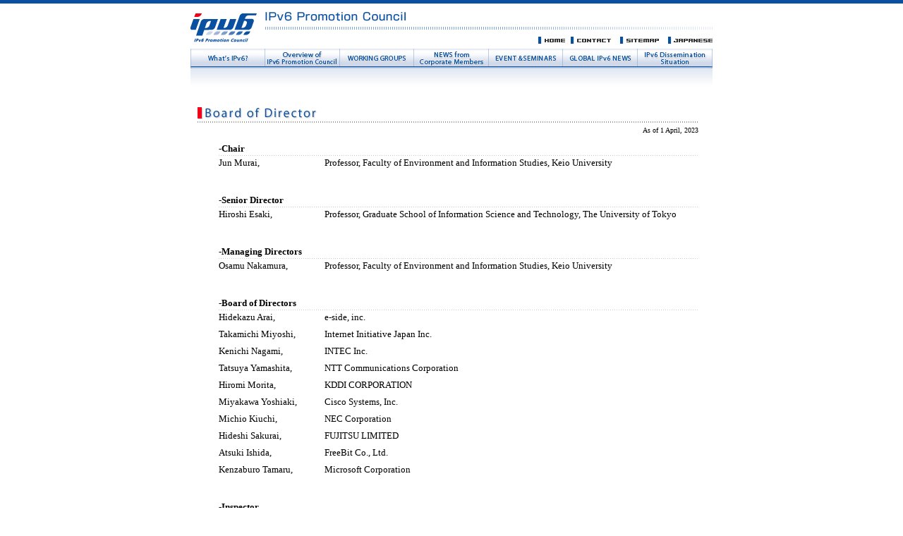

--- FILE ---
content_type: text/html
request_url: https://www.v6pc.jp/en/council/director.phtml
body_size: 11596
content:
<!DOCTYPE html PUBLIC "-//W3C//DTD HTML 4.01 Transitional//EN" "http://www.w3.org/TR/html4/loose.dtd">
<html lang="en">
<head>
<meta http-equiv="Content-Type" content="text/html; charset=UTF-8" >
<title>IPv6 Promotion Council | Board of Director</title>
<link rel="stylesheet" href="/css/common.css" type="text/css">
<link rel="stylesheet" href="/css/council1col.css" type="text/css">
<script type="text/javascript" src="/js/rollover.js"></script>
<script type="text/javascript" src="/js/submenu.js"></script>
</head>
<body>

<!-- HEADER INCLUDE -->
<!-- Global site tag (gtag.js) - Google Analytics -->
<script async src="https://www.googletagmanager.com/gtag/js?id=G-39HYLZ7ERP"></script>
<script>
  window.dataLayer = window.dataLayer || [];
  function gtag(){dataLayer.push(arguments);}
  gtag('js', new Date());

  gtag('config', 'G-39HYLZ7ERP');
</script>

<a name="pagetop"></a>
<div class="blueline"><img src="/images/common/blue.gif" height="5" width="100%"></div>


<!-- HEADER START -->
<div class="header">
	<div class="header_logo"><a href="/en/index.phtml"><img src="/images/common/header_logo.gif" border="0" alt="IPv6 Promotion Council"></a></div>
	<h1 class="header_logotext"><img src="/images/en/header/logotext.gif" alt="IPv6 Promotion Council"></h1>

	<div class="header_line"><img src="/images/common/header_line.gif" alt=""></div>
	<div class="header_protocol"> </div>
	<div class="header_submenu"><a href="/en/index.phtml"><img src="/images/en/header/home.gif" border="0" alt="HOME"></a> <a href="/en/info/index.phtml"><img src="/images/en/header/contact.gif" border="0" alt="CONTACT"></a><a href="/en/sitemap.phtml"><img src="/images/en/header/sitemap.gif" border="0" hspace="10" alt="SITE MAP"></a><a href="/jp/index.phtml"><img src="/images/en/header/japanese.gif" border="0" alt="JAPANESE"></a></div>
</div>
<!-- HEADER END -->

<!-- MENU START -->
<div class="menu"><a href="/en/whats/index.phtml" onMouseOut="MM_swapImgRestore()" onMouseOver="Xsm('m2'); Xsm('m3'); Osm('m1'); MM_swapImage('whats','','/images/en/header/menu_01_over.gif',1)"><img src="/images/en/header/menu_01.gif" name="whats" border="0" alt="What's IPv6"></a><a href="/en/council/index.phtml" onMouseOut="MM_swapImgRestore()" onMouseOver="Xsm('m1'); Xsm('m3'); Osm('m2'); MM_swapImage('council','','/images/en/header/menu_02_over.gif',1)"><img src="/images/en/header/menu_02.gif" name="council" border="0" alt="Overview of IPv6 Promotion Council"></a><a href="/en/wg/index.phtml" onMouseOut="MM_swapImgRestore()" onMouseOver="Xsm('m1'); Xsm('m2'); Osm('m3'); MM_swapImage('wg','','/images/en/header/menu_03_over.gif',1)"><img src="/images/en/header/menu_03.gif" name="wg" border="0" alt="WORKING GROUPS"></a><a href="/en/member_info/index.phtml" onMouseOut="MM_swapImgRestore()" onMouseOver="Xsm('m1'); Xsm('m2'); Xsm('m3'); MM_swapImage('news_corp','','/images/en/header/menu_04_over.gif',1)"><img src="/images/en/header/menu_04.gif" name="news_corp" border="0" alt="NEWS from Corporate Members"></a><a href="/en/event/index.phtml" onMouseOut="MM_swapImgRestore()" onMouseOver="Xsm('m1'); Xsm('m2'); Xsm('m3'); MM_swapImage('event','','/images/en/header/menu_05_over.gif',1)"><img src="/images/en/header/menu_05.gif" name="event" border="0" alt="EVENT & SEMINARS"></a><a href="/en/news/index.phtml" onMouseOut="MM_swapImgRestore()" onMouseOver="Xsm('m1'); Xsm('m2'); Xsm('m3'); MM_swapImage('news_global','','/images/en/header/menu_06_over.gif',1)"><img src="/images/en/header/menu_06.gif" name="news_global" border="0" alt="GLOBAL IPv6 NEWS"></a><a href="/en/spread/index.phtml" onMouseOut="MM_swapImgRestore()" onMouseOver="Xsm('m1'); Xsm('m2'); Xsm('m3'); MM_swapImage('spread','','/images/en/header/menu_07_over.gif',1)"><img src="/images/en/header/menu_07.gif" name="spread" border="0" alt="IPv6 Dissemination Situation"></a></div>
<!-- MENU END -->

<!-- SUBMENU START -->
<div class="submenu">
	<div class="showmenu" id="m1"><img src="/images/common/header_submenu_mark.gif" alt="0" style="vertical-align: middle;"> <a href="/en/whats/index.phtml">IPv6 Introduction</a><img src="/images/common/spacer.gif" width="15" height="2" alt=""><img src="/images/common/header_submenu_mark.gif" alt="0" style="vertical-align: middle;"> <a href="/en/whats/link.phtml">Links to IPv6 related sites</a></div>
	<div class="showmenu" id="m2"><img src="/images/common/header_submenu_mark.gif" alt="0" style="vertical-align: middle;"> <a href="/en/council/index.phtml">Purposes and background</a><img src="/images/common/spacer.gif" width="15" height="2" alt=""><img src="/images/common/header_submenu_mark.gif" alt="0" style="vertical-align: middle;"> <a href="/en/council/action.phtml">Main Activities</a><img src="/images/common/spacer.gif" width="15" height="2" alt=""><img src="/images/common/header_submenu_mark.gif" alt="0" style="vertical-align: middle;"> <a href="/en/council/organization.phtml">Organization Chart</a><img src="/images/common/spacer.gif" width="15" height="2" alt=""><img src="/images/common/header_submenu_mark.gif" alt="0" style="vertical-align: middle;"> <a href="/en/council/director.phtml">Board of Directors</a><img src="/images/common/spacer.gif" width="15" height="2" alt=""><img src="/images/common/header_submenu_mark.gif" alt="0" style="vertical-align: middle;"> <a href="/en/council/members/members.phtml">Member List</a></div>
	<div class="showmenu" id="m3"><img src="/images/common/header_submenu_mark.gif" alt="0" style="vertical-align:middle;"> <a href="/en/wg/strategySG/index.phtml">Basic Strategy Steering Group</a><img src="/images/common/spacer.gif" width="5" height="2" alt=""><img src="/images/common/header_submenu_mark.gif" hspace="2" alt="0" style="vertical-align:middle;"><a href="/en/wg/certificationWG/index.phtml">Certification WG</a><img src="/images/common/spacer.gif" width="5" height="2" alt=""><img src="/images/common/header_submenu_mark.gif" hspace="2" alt="0" style="vertical-align:middle;"><a href="/en/wg/securityWG/index.phtml">Security WG</a><img src="/images/common/spacer.gif" width="5" height="2" alt=""><img src="/images/common/header_submenu_mark.gif" hspace="2" alt="0" style="vertical-align:middle;"><a href="/en/wg/businesslearnWG/index.phtml">Business Learning WG</a><img src="/images/common/spacer.gif" width="5" height="2" alt=""><img src="/images/common/header_submenu_mark.gif" hspace="2" alt="0" style="vertical-align:middle;"><a href="/en/wg/businessexchangeWG/index.phtml">Business Exchange WG</a><img src="/images/common/spacer.gif" width="5" height="2" alt=""><img src="/images/common/header_submenu_mark.gif" hspace="2" alt="0" style="vertical-align:middle;"><a href="/en/wg/businesstestbedWG/index.phtml">Business Testbed WG</a><img src="/images/common/spacer.gif" width="5" height="2" alt=""><img src="/images/common/header_submenu_mark.gif" hspace="2" alt="0" style="vertical-align:middle;"><a href="/en/wg/digitalplatformWG/index.phtml">Digital Information Appliance v6 Platform WG</a><img src="/images/common/spacer.gif" width="5" height="2" alt=""><img src="/images/common/header_submenu_mark.gif" hspace="2" alt="0" style="vertical-align:middle;"><a href="/en/wg/fmcv6platformWG/index.phtml">FMC v6 Platform WG</a><img src="/images/common/spacer.gif" width="5" height="2" alt=""><img src="/images/common/header_submenu_mark.gif" hspace="2" alt="0" style="vertical-align:middle;"><a href="/en/wg/coexistenceWG/index.phtml">IPv4/IPv6 Coexistence WG</a></div>
</div>
<!-- SUBMENU END -->
<!-- CONTENTS AREA START -->
<div class="contents">

<!-- LEFT CONTENTS START -->
<div class="leftside">
 <!-- DIRECTORS -->
<div class="catch"><img src="/images/en/council/catch_director.gif" alt="Board of Director"></div>
<div class="catch_underline"><img src="/images/common/catch_underlineLong.gif" alt=""></div>
<div class="textbodyR">As of 1 April, 2023</div>

<div class="textbody">
<strong>-Chair</strong><br><img src="/images/common/catch_separatelineLong.gif" alt="">
<ul>
	<li><div class="name">Jun Murai,</div><div class="company" style="margin-left:10px;">Professor, Faculty of Environment and Information Studies, Keio University</div><br></li>
</ul>
<br><div class="clearBox"></div>
<strong>-Senior Director</strong><br><img src="/images/common/catch_separatelineLong.gif" alt="">
<ul>
	<li><div class="name">Hiroshi Esaki,</div><div class="company" style="margin-left:10px;">Professor, Graduate School of Information Science and Technology, The University of Tokyo</div><br></li>
</ul>
<br><div class="clearBox"></div>
<strong>-Managing Directors</strong><br><img src="/images/common/catch_separatelineLong.gif" alt="">
<ul>
	<li><div class="name">Osamu Nakamura,</div><div class="company" style="margin-left:10px;">Professor, Faculty of Environment and Information Studies, Keio University</div><br></li>
</ul>
<br><div class="clearBox"></div>
<strong>-Board of Directors</strong><br>
<img src="/images/common/catch_separatelineLong.gif" alt="">
<ul>
	<li><div class="name">Hidekazu Arai,</div><div class="company" style="margin-left:10px;">e-side, inc.</div><br></li>
	<li><div class="name">Takamichi Miyoshi,</div><div class="company" style="margin-left:10px;">Internet Initiative Japan Inc.</div><br></li>
	<li><div class="name">Kenichi Nagami,</div><div class="company" style="margin-left:10px;">INTEC Inc.</div><br></li>
	<li><div class="name">Tatsuya Yamashita,</div><div class="company" style="margin-left:10px;">NTT Communications Corporation</div><br></li>
	<li><div class="name">Hiromi Morita,</div><div class="company" style="margin-left:10px;">KDDI CORPORATION</div><br></li>
	<li><div class="name">Miyakawa Yoshiaki,</div><div class="company" style="margin-left:10px;">Cisco Systems, Inc.</div><br></li>
	<li><div class="name">Michio Kiuchi,</div><div class="company" style="margin-left:10px;">NEC Corporation</div><br></li>
	<li><div class="name">Hideshi Sakurai,</div><div class="company" style="margin-left:10px;">FUJITSU LIMITED</div><br></li>
	<li><div class="name">Atsuki Ishida,</div><div class="company" style="margin-left:10px;">FreeBit Co., Ltd.</div><br></li>
	<li><div class="name">Kenzaburo Tamaru,</div><div class="company" style="margin-left:10px;">Microsoft Corporation</div><br></li>
</ul>
<br><div class="clearBox"></div>
<strong>-Inspector</strong><br><img src="/images/common/catch_separatelineLong.gif" alt="">
<ul>
	<li><div class="name">Takashi Maruyama,</div><div class="company" style="margin-left:10px;">Secretariat General, Internet Association Japan</div><br></li>
</ul>
</div>

<div class="back"><a href="javascript: history.back(-1);"><img src="/images/common/back_en.gif" border="0" alt="BACK"></a></div>
<div class="pagetop"><a href="#pagetop"><img src="/images/common/pagetop_en.gif" border="0" alt="TOP"></a></div>
</div>
<!-- LEFT CONTENTS END -->

<!-- RIGHT CONTENTS START -->
<div class="rightArea">
</div>
<!-- RIGHT CONTENTS END -->

</div>
<div class="clear"><img src="/images/common/spacer.gif" width="2" height="2" alt=""></div>
<!-- CONTENTS AREA END -->


<!-- FOOTER INCLUDE -->
<!-- FOOTER START -->
<div class="footer">
	<div class="footer_link"><img src="/images/common/footer_mark.gif" alt="" style="vertical-align: middle"><img src="/images/common/spacer.gif" width="5" height="2" alt=""><a href="/en/site_policy.phtml">Site Policy</a><img src="/images/common/spacer.gif" width="15" height="2" alt=""></div>
	<div class="footer_copyright"><img src="/images/common/copyright.gif" alt="Copyright (C) 2001-2013 IPv6 Promotion Counsil. All Rights Reserved." style="vertical-align: middle"></div>
</div>
<div class="clear"></div>
<!-- FOOTER END -->


<div class="blueline"><img src="/images/common/blue.gif" height="5" width="100%"></div>
</body>
</html>


--- FILE ---
content_type: text/css
request_url: https://www.v6pc.jp/css/common.css
body_size: 2650
content:
/* COMMON STYLE */

	body{
		background-color: #FFFFFF;
		padding: 0;
		margin: 0;
		text-align: left;
	}

	a:link{
		color: #0A50A1;
		text-decoration: underline;
	}
	a:visited{
		color: #0A50A1;
		text-decoration: underline;
	}
	a:active{
		color: #666666;
		text-decoration: none;
	}
	a:hover{
		color: #EF0018;
		text-decoration: none;
	}

	.clear{
		clear: both;
	}

	.back{
		margin: 0;
		padding: 25px 0 0 0;
		width: 100px;
		height: 38px;
		text-align: left;
		float: left;
		clear: left;
	}

	.pagetop{
		margin: 0 2px 0 0;
		padding: 25px 0 0 0;
		width: 100px;
		height: 38px;
		text-align: right;
		float: right;
	}


/* GLOBAL HEADER */

	.blueline{
		width: 100%;
		height: 5px;
	}

	.header{
		margin: 10px auto 0 auto;
		padding: 0;
		width: 740px;
		height: 54px;
	}

	.header_logo{
		margin: 0;
		padding: 0;
		width: 106px;
		height: 54px;
		text-align: left;
		float: left;
	}

	.header_logotext{
		margin: 0;
		padding: 0;
		width: 400px;
		height: 23px;
		text-align: left;
		float: left;
	}

	.header_search{
		margin: 0;
		padding: 0;
		width: 202px;
		height: 23px;
		text-align: right;
		float: left;
	}

	.header_searchbtn{
		margin: 0;
		padding: 1px 0 0 0;
		width: 32px;
		height: 23px;
		text-align: right;
		float: left;
	}

	.header_line{
		margin: 0;
		padding: 0;
		width: 634px;
		height: 10px;
		text-align: left;
		float: left;
	}

	.header_protocol{
		margin: 0;
		padding: 0;
		width: 200px;
		height: 10px;
		font-size: x-small;
		text-align: left;
		float: left;
	}

	.header_submenu{
		margin: 0;
		padding: 0;
		width: 434px;
		height: 10px;
		text-align: right;
		float: left;
	}

	.menu{
		margin: 0 auto 0 auto;
		padding: 0;
		width: 740px;
		clear: both;
	}

	.submenu{
		margin: 0 auto 10px auto;
		padding: 10px 0 0 0;
		width: 740px;
		height: 28px;
		font-size: x-small;
		background-image:url(/images/common/header_submenu_bg.gif);
		background-repeat: no-repeat;
		clear: both;
	}


/* GLOBAL FOOTER */

	.footer{
		margin: 30px auto 10px auto;
		height: 12px;
		padding: 0;
		width: 740px;
	}

	.footer_link{
		margin: 0;
		padding: 0;
		width: 50%;
		font-size: small;
		text-align: left;
		float: left;
	}

	.footer_copyright{
		margin: 0px;
		padding: 0px;
		width: 50%;
		text-align: right;
		float: left;
	}


	table.spread{
		border-top:1px solid #000;
		border-left:1px solid #000;
		border-collapse:collapse;
		border-spacing:0;
		background-color:#ffffff;
		empty-cells:show;
		font-size: small;
		width:480px;
		margin:5px 0 1px 0;
	}
	.spread th{
		border-right:1px solid #000;
		border-bottom:1px solid #000;
		color:#FFF;
		background-color:#000;
		background-position:left top;
		padding:0.3em 1em;
	}
	.spread td{
		border-right:1px solid #000;
		border-bottom:1px solid #000;
		padding:0.3em 1em;
	}

--- FILE ---
content_type: text/css
request_url: https://www.v6pc.jp/css/council1col.css
body_size: 7825
content:
/* DEFINITION OF CONTENTS AREA */

	.contents{
		margin: 10px auto 0 auto;
		padding: 0;
		width: 740px;
		/*background-image:url(/images/common/bg.gif);*/
		background-repeat: repeat-y;
	}

	.leftside{
		margin: 0;
		padding: 0;
		width: 725px;
		float: left;
	}

	.rightside{
		margin: 0;
		padding: 0;
		width: 170px;
		height: auto;
		float: right;
		/*background-image:url(/images/common/right_bg.gif);*/
		background-repeat: repeat-y;
	}


/* MAIN BODY AREA */

	.catch{
		margin: 7px 0 0 10px;
		padding: 0;
		width: 545px;
		text-align: left;
	}

	.catch_underline{
		margin: 3px 0 0 10px;
		padding: 0;
		width: 715px;
		text-align: left;
	}

	.textbody{
		margin: 10px 0 0 40px;
		padding: 0;
		width: 680px;
		text-align: left;
		font-size: small;
		line-height: 150%;
		clear: left;
	}
	.textbodyR{
		margin: 5px 0 0 40px;
		padding: 0;
		width: 680px;
		text-align: right;
		font-size: x-small;
		line-height: 120%;
		clear: left;
	}
	.textbody_withbg{
		margin: 10px 0 25px 40px;
		padding: 0;
		width: 670px;
		text-align: left;
		background-image:url(/images/council/bglogo.gif);
		background-position: center;
		background-repeat: no-repeat;
		font-size: small;
		line-height: 150%;
	}
	.news_link{
		margin: 10px 0 0 0;
	}
	.news_description{
		margin: 0 0 15px 20px;
	}


/* ACTIVITY OF COUNCIL */

	.catch_action{
		margin: 2px 0 5px 40px;
		padding: 4px;
		width: 675px;
		text-align: left;
		font-size: small;
		font-weight: bold;
		color: #333333;
		background-image:url(/images/common/bg_highlight.gif);
		background-repeat: repeat;
		clear: left;
	}

	.catch_separateline{
		margin: 15px 0 0 40px;
		padding: 0;
		width: 670px;
		text-align: left;
		clear: left;
	}


/* ORGANIZATION TABLE */
.textbody .name{
	float:left;
	width:140px;
}
.textbody .company{
	float:left;
	width:530px;
}
.textbody ul{
	list-style:none;
	margin:0;
	padding:0 0 10px 0;
}
.textbody ul li{
	float:none;
	clear:none;
	padding:0 0 5px 0;
	margin:0;
}
.textbody > li {
	list-style-position: inside;
}
.f80{
	font-size:80%;
}
	.table_colsA{
		margin: 0;
		padding: 4px;
		width: 670;
		text-align: left;
		font-size: x-small;
		line-height: 140%;
		background-color: #CBD5E8;
		clear: left;
	};

	.table_colsB{
		margin: 0;
		padding: 4px;
		width: 670;
		text-align: left;
		font-size: x-small;
		line-height: 140%;
		background-color: #E8EEF9;
		clear: left;
	};

	.table_com{
		margin: 0;
		padding: 0 10px 0 0;
		width: 260;
		height: 40px;
		text-align: left;
		font-size: x-small;
		color: #333333;
		line-height: 140%;
		float: left;
	};

	.table_post{
		margin: 0;
		padding: 0 10px 0 0;
		width: 260;
		height: 40px;
		text-align: left;
		font-size: x-small;
		color: #333333;
		line-height: 140%;
		float: left;
	};

	.table_name{
		margin: 0;
		padding: 0;
		width: 130;
		height: 40px;
		text-align: left;
		font-size: x-small;
		color: #333333;
		line-height: 140%;
		float: left;
	};

	.table_separateline{
		margin: 1px 0 1px 0;
		padding: 0;
		width: 670px;
		text-align: left;
		clear: left;
	}


/* MEMBERS TABLE */

	.table_members_left{
		margin: 0 20px 0 0;
		padding: 0;
		width: 350px;
		font-size: small;
		line-height: 140%;
		text-align: left;
		float: left;
	}

	.table_members_right{
		margin: 0;
		padding: 0;
		width: 310px;
		font-size: small;
		line-height: 140%;
		text-align: left;
		float: left;
	}


/* RELATED LINKS */

	.related_link{
		margin: 4px 0 0 0;
		padding: 0;
		width: 100%;
		text-align: left;
		font-weight: bold;
		color: #333333;
	}

	.related_desc{
		margin: 0 0 10px 21px;
		padding: 0;
		width: 100%;
		text-align: left;
		color: #333333;
		line-height: 130%;
	}


/* DESCRIPTION AREA */

	.desc_title{
		margin: 0;
		padding: 0;
		width: 170px;
	}

	.desc_dotline{
		margin: 3px 0 0 0;
		padding: 0;
		width: 170px;
		text-align: center;
	}

	.desc_body{
		margin: 0;
		padding: 10px 5px 15px 10px;
		width: 170px;
		text-align: left;
		font-size: x-small;
		line-height: 120%;
	}

/* STYLE FOR EVENT */

	.catch_highlight{
		margin: 2px 0 5px 40px;
		padding: 4px;
		width: 670px;
		text-align: left;
		font-size: small;
		font-weight: bold;
		color: #333333;
		background-image:url(/images/common/bg_highlight.gif);
		background-repeat: repeat;
	}

	.catch_separateline{
		margin: 15px 0 0 40px;
		padding: 0;
		width: 670px;
		text-align: left;
	}

	.text_redbold{
		font-weight: bold;
		color: #FF0000;
		line-height: 160%;
	}

	.textbox{
		margin: 0;
		padding: 10px;
		width: 655px;
		font-size: small;
		line-height: 140%;
		border: 1px solid #CCCCCC;
		background-color: #EFEFEF;
	}

	.textbox_ov{
		margin: 0;
		padding: 10px;
		width: 655px;
		font-size: small;
		line-height: 140%;
		border: 1px solid #CCCCCC;
		background-color: #EFEFEF;
	}

	.textboxline{
		margin: 1px 0 1px 0;
		padding: 5px 0 5px 0;
		width: 650px;
		text-align: left;
		clear: left;
		float:none;
	}

	.event_date{
		margin: 5px 0 0 0;
		padding: 5px 0;
		width: 160px;
		text-align: left;
		font-size:small;
		color: #333333;
		line-height: 130%;
		float: left;
	}

	.event_title{
		margin: 5px 0 0 0;
		padding: 5px 0 5px 15px;
		width: 470px;
		text-align: left;
		font-size:small;
		color: #333333;
		line-height: 130%;
		float: left;
	}

	.report_link{
		margin: 4px 0 0 0;
		padding: 0;
		width: 100%;
		text-align: left;
		font-weight: bold;
		color: #333333;
	}

	.report_desc{
		margin: 0 0 10px 21px;
		padding: 0;
		width: 100%;
		text-align: left;
		color: #333333;
		line-height: 130%;
	}

	.table_name{
		margin: 0;
		padding: 0;
		width: 100px;
		text-align: left;
		font-size: x-small;
		color: #333333;
		line-height: 140%;
		float: left;
	}

	.table_text{
		margin: 0;
		padding: 0 10px 0 0;
		width: 370px;
		text-align: left;
		font-size: x-small;
		color: #333333;
		line-height: 140%;
		float: left;
	}

	.table_colA{
		margin: 0;
		padding: 0;
		width: 80px;
		text-align: left;
		float: left;
	}

	.table_colB{
		margin: 0;
		padding: 0;
		width: 290px;
		text-align: left;
		float: left;
	}

	.playmovie{
		margin:0;
		padding: 5px 0 5px 0;
		width: 370px;
		text-align: right;
		clear: left;
	}

	.event_ov_date{
		margin: 0;
		padding: 0;
		width: 100px;
		text-align: left;
		font-size: x-small;
		color: #333333;
		float: left;
	}

	.event_ov_area{
		margin: 0;
		padding: 0 0 0 10px;
		width: 370px;
		text-align: left;
		font-size: x-small;
		color: #333333;
		float: left;
	}

	.event_ov_desc{
		margin: 0 0 15px 0;
		padding: 0;
		width: 470px;
		text-align: left;
		font-size: x-small;
		color: #333333;
		line-height: 140%;
		clear: left;
	}


/* STYLE FOR SHOWROOM INFORMATION */
	.text_graybold{
		font-weight: bold;
		color: #666666;
		line-height: 180%;
	}

	.showpiece_com{
		margin: 0;
		padding: 0;
		width: 110px;
		text-align: left;
		font-size: x-small;
		color: #333333;
		line-height: 140%;
		float: left;
	}

	.showpiece_type{
		margin: 0;
		padding: 0 0 0 10px;
		width: 130px;
		text-align: left;
		font-size: x-small;
		color: #333333;
		line-height: 140%;
		float: left;
	}

	.showpiece_text{
		margin: 0;
		padding: 0 10px 0 10px;
		width: 230px;
		text-align: left;
		font-size: x-small;
		color: #333333;
		line-height: 140%;
		float: left;
	}

	.showpiece_title{
		margin: 0;
		padding: 0;
		background-color: #CCCCCC;
	}

	.archive_link{
		margin: 2px 0 10px 0;
		padding: 0;
		width: 100%;
		text-align: left;
	}

	.archive_link2{
		margin: 2px 0 0 0;
		padding: 0;
		width: 100%;
		text-align: left;
	}

	.archive_desc{
		margin: 0 0 10px 21px;
		padding: 0;
		width: 100%;
		text-align: left;
	}

	.prlist{
		margin: 0;
		padding: 5px;
		font-size: x-small;
		line-height: 120%;
		text-align: left;
	}


/* SITEMAP */
	.sitemap_body{
		margin: 0 0 15px 40px;
		padding: 5px 0 0 0;
		width: 655px;
		text-align: left;
		font-size: small;
		clear: left;
	}

	.sitemap_a{
		font-size: small;
		font-weight: bold;
		line-height: 1.8;
	}

	.sitemap_b{
		font-size: small;
		line-height: 1.8;
	}

	.sitemap_c{
		font-size: 0.9em;
	}

--- FILE ---
content_type: text/javascript
request_url: https://www.v6pc.jp/js/submenu.js
body_size: 592
content:
if(document.getElementById){
	document.writeln('<style type="text/css" media="all">');
	document.writeln('<!--');
	document.writeln('.showmenu{display:none;}');
	document.writeln('-->');
	document.writeln('</style>');
}

function Osm(id){
	var disp = document.getElementById(id).style.display;

	if(disp == "block"){
		document.getElementById(id).style.display = "none";
	}else{
		document.getElementById(id).style.display = "block";
	}
	return false;
}

function Xsm(id){
	var disp = document.getElementById(id).style.display;

	if(disp == "block"){
		document.getElementById(id).style.display = "none";
	}else{
		document.getElementById(id).style.display = "none";
	}
	return false;
}
